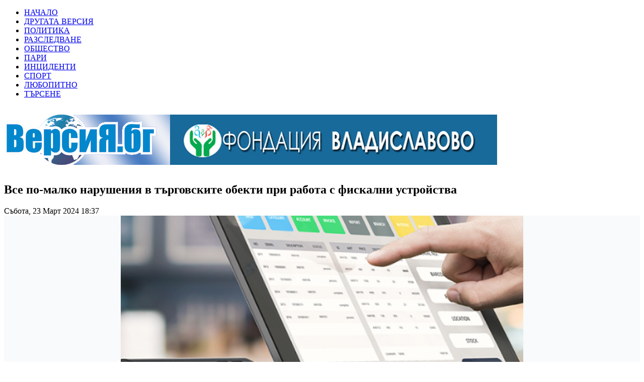

--- FILE ---
content_type: text/html; charset=utf-8
request_url: http://www.versia.bg/2011-03-11-19-22-20/4-2011-03-09-08-53-52/67350-2024-03-23-16-38-28
body_size: 19030
content:
<!DOCTYPE html PUBLIC "-//W3C//DTD XHTML 1.0 Transitional//EN" "http://www.w3.org/TR/xhtml1/DTD/xhtml1-transitional.dtd">
<html xmlns="http://www.w3.org/1999/xhtml" xml:lang="bg-bg" lang="bg-bg" >
 <head>
  <meta http-equiv="X-UA-Compatible" content="IE=EmulateIE7" />
  <base href="http://www.versia.bg/2011-03-11-19-22-20/4-2011-03-09-08-53-52/67350-2024-03-23-16-38-28" />
  <meta http-equiv="content-type" content="text/html; charset=utf-8" />
  <meta name="robots" content="index, follow" />
  <meta name="keywords" content="VersiA, ВерсиЯ, ПОЛИТИКА, РАЗСЛЕДВАНЕ, ОБЩЕСТВО, ПАРИ, ИНЦИДЕНТИ, СПОРТ, ЖЪЛТО" />
  <meta name="description" content="ВерсиЯ.бг. ПОЛИТИКА. РАЗСЛЕДВАНЕ. ОБЩЕСТВО. ПАРИ. ИНЦИДЕНТИ. СПОРТ. ЖЪЛТО." />
  <meta name="generator" content="Joomla! 1.5 - Open Source Content Management" />
  <title>Все по-малко нарушения в търговските обекти при работа с фискални устройства</title>
  <link href="/templates/versia/favicon.ico" rel="shortcut icon" type="image/x-icon" />
  <script type="text/javascript" src="/media/system/js/mootools.js"></script>
  <script type="text/javascript" src="/media/system/js/caption.js"></script>

  <link rel="stylesheet" href="/templates/system/css/system.css" type="text/css" />
  <link rel="stylesheet" href="/templates/system/css/general.css" type="text/css" />

  <link rel="stylesheet" type="text/css" href="/templates/versia/css/template.css" />
  <!--[if IE 6]><link rel="stylesheet" href="/templates/versia/css/template.ie6.css" type="text/css" media="screen" /><![endif]-->
  <!--[if IE 7]><link rel="stylesheet" href="/templates/versia/css/template.ie7.css" type="text/css" media="screen" /><![endif]-->
  <script type="text/javascript" src="/templates/versia/script.js"></script>
 </head>
<body>
<div id="art-page-background-simple-gradient">
</div>
<div id="art-main">
<div class="art-Sheet">
    <div class="art-Sheet-cc"></div>
    <div class="art-Sheet-body">
<div class="art-nav">
	<div class="l"></div>
	<div class="r"></div>
<ul class="art-menu"><li class="item1"><a href="http://www.versia.bg/"><span class="l"> </span><span class="r"> </span><span class="t">НАЧАЛО</span></a></li><li class="item23"><a href="/2012-04-08-22-36-03"><span class="l"> </span><span class="r"> </span><span class="t">ДРУГАТА ВЕРСИЯ</span></a></li><li class="item15"><a href="/2011-03-16-20-44-49"><span class="l"> </span><span class="r"> </span><span class="t">ПОЛИТИКА</span></a></li><li class="item16"><a href="/2011-03-16-20-44-56"><span class="l"> </span><span class="r"> </span><span class="t">РАЗСЛЕДВАНЕ</span></a></li><li class="item17"><a href="/2011-03-16-20-45-02"><span class="l"> </span><span class="r"> </span><span class="t">ОБЩЕСТВО</span></a></li><li class="item18"><a href="/2011-03-16-20-45-09"><span class="l"> </span><span class="r"> </span><span class="t">ПАРИ</span></a></li><li class="item19"><a href="/2011-03-16-20-45-15"><span class="l"> </span><span class="r"> </span><span class="t">ИНЦИДЕНТИ</span></a></li><li class="item20"><a href="/2011-03-16-20-45-22"><span class="l"> </span><span class="r"> </span><span class="t">СПОРТ</span></a></li><li class="item21"><a href="/2011-03-16-20-45-29"><span class="l"> </span><span class="r"> </span><span class="t">ЛЮБОПИТНО</span></a></li><li class="item2"><a href="/2011-03-16-20-46-49/%252F"><span class="l"> </span><span class="r"> </span><span class="t">ТЪРСЕНЕ</span></a></li></ul></div>


<table class="position" cellpadding="0" cellspacing="0" border="0">
<tr valign="top">
  <td width="33%"><div class="art-Block">
		    <div class="art-Block-body">
		
				<div class="art-BlockContent">
		    <div class="art-BlockContent-cc"></div>
		    <div class="art-BlockContent-body">
		
		<p>
	<a href="http://www.versia.bg/"><img alt="" height="100" src="http://versia.bg/images/versianew.png" width="330" /></a></p>
				<div class="cleared"></div>
		    </div>
		</div>
		
		
				<div class="cleared"></div>
		    </div>
		</div>
		
</td>
  <td><div class="art-Block">
		    <div class="art-Block-body">
		
				<div class="art-BlockContent">
		    <div class="art-BlockContent-cc"></div>
		    <div class="art-BlockContent-body">
		
		<p>
	<a href="https://fvladislavovo.org/" target="_blank"><img alt="" height="100" src="http://versia.bg/images/650x100vladislavovo.jpg" width="650" /></a></p>
				<div class="cleared"></div>
		    </div>
		</div>
		
		
				<div class="cleared"></div>
		    </div>
		</div>
		
</td>
</tr>
</table>
<div class="art-contentLayout">
<div class="art-content-sidebar1">

<div class="art-Post">
    <div class="art-Post-cc"></div>
    <div class="art-Post-body">
<div class="art-Post-inner">
 <h2 class="art-PostHeader"> 
Все по-малко нарушения в търговските обекти при работа с фискални устройства
</h2>

<div class="art-PostHeaderIcons art-metadata-icons">
Събота, 23 Март 2024 18:37
</div>
<div class="art-PostContent">
<div class="art-article"><div style="box-sizing: border-box; color: #212529; font-family: LatoWeb, sans-serif; font-size: 14.4px; background-color: #f8fafc;"><img class="d-block mw-100 mx-auto mb-3" src="https://dnesplus.bg/uploads/news/images/1151715/l-77.png" border="0" alt="Все по-малко нарушения в търговските обекти при работа с фискални устройства" style="box-sizing: border-box; border-style: none; vertical-align: middle; display: block !important; max-width: 100%; margin-bottom: 1rem !important; margin-right: auto !important; margin-left: auto !important;" /></div>
<div style="box-sizing: border-box; color: #212529; font-family: LatoWeb, sans-serif; font-size: 14.4px; background-color: #f8fafc;">
<p class="single-news-info" style="box-sizing: border-box; margin: 5px 0px 0.65rem; font-size: 0.65rem; color: #00619e; font-weight: 600;"><span style="color: #212529; font-size: 1.1rem; font-weight: 500;">Намаляват нарушенията в търговските обекти при работа с фискални устройства, показват резултати от проверки на Българския институт по метрология (БИМ), извършени от началото на годината до средата на март. Това каза в интервю за БТА изпълняващият длъжността председател на БИМ Паун Илчев. При проверките е бил установен проблем с изпращането на фискални бонове при продажби на течни горива към сървъра на Националната агенция за приходите (НАП). </span></p>
</div>
<div class="mb-3 single-news-info__text" style="box-sizing: border-box; font-size: 1.1rem; color: #212529; font-family: LatoWeb, sans-serif; background-color: #f8fafc; margin-bottom: 1rem !important;">
<p style="box-sizing: border-box; margin-top: 0px; margin-bottom: 1rem;">Както и през предходни години, броят на проверените в бензиностанциите несъответстващи средства за измерване не надхвърля 1 на сто от извършените проверки.</p>
<p style="box-sizing: border-box; margin-top: 0px; margin-bottom: 1rem;">През визирания период са направени две съвместни проверки със служители от НАП на игрални зали, съгласно правомощията на БИМ по Закона за хазарта, като не са били констатирани нарушения, каза Илчев.</p>
<p style="box-sizing: border-box; margin-top: 0px; margin-bottom: 1rem;">Проверките</p>
<p style="box-sizing: border-box; margin-top: 0px; margin-bottom: 1rem;">От началото на годината до 19 март 2024 г. са извършени над 5600 проверки на средства за измерване (СИ) и електронни системи с фискална памет (ЕСФП), използвани в бензиностанциите. От тях над 5000 са проверките на измервателни системи за течни горива (бензиноколонки и газколонки), около 80 - проверките на метанколонки, и над 450 -проверките на ЕСФП. Спрямо същия период на миналата година лек ръст се наблюдава при заявяване и извършване на проверките на ЕСФП (около 10 на сто), каза Илчев и допълни, че при останалите проверки броят им се запазва приблизително същия. Както и през предходни години, броят на проверените несъответстващи средства за измерване не надхвърля 1 на сто от извършените проверки, съобщи изпълняващият длъжността председател на БИМ.</p>
<p style="box-sizing: border-box; margin-top: 0px; margin-bottom: 1rem;">За същия период са направени 9 контролни изпитвания на фискални устройства, в т.ч. електронни системи с фискална памет, по искане на органите по приходите. Проверките установиха проблем с изпращането на фискални бонове при продажби на течни горива към сървъра на НАП. Спрямо предходни години има намаляване на извършените нарушения в търговските обекти при работа с фискални устройства.</p>
<p style="box-sizing: border-box; margin-top: 0px; margin-bottom: 1rem;">Илчев съобщи, че от началото на годината до средата на март са били направени две проверки и обработка на централна компютърна система за контрол върху тото, лото, бинго, кено, моментни лотарийни игри, игри със залагания върху резултати от спортни състезания и надбягвания с коне и кучета и игри със залог върху случайни събития и със залагания, свързани с познаване на факти. Две проверки са направени на джакпот системи. През визирания период има извършени две съвместни проверки със служители от НАП, на игрални зали съгласно правомощията на БИМ по Закона за хазарта. При съвместните проверки няма констатирани нарушения.</p>
<p style="box-sizing: border-box; margin-top: 0px; margin-bottom: 1rem;">Контрол на средната скорост по пътищата</p>
<p style="box-sizing: border-box; margin-top: 0px; margin-bottom: 1rem;">Все още не е завършила сертификацията на Системата за секционен контрол на средната скорост на пътни превозни средства, движещи се по републиканската пътна мрежа, заявена за одобряване от Агенция "Пътна инфраструктура". Процедурата по одобряване на типа система все още е на етап "Преглед на документи", като се очаква представяне на допълнителни документи от заявителя, съобщи Илчев. Срокът, в който ще започне да се мери средна скорост по пътищата, зависи от усилията на Агенция "Пътна инфраструктура" да представи допълнителните документи и образци, които следва да се прегледат и изпитат от БИМ. Институтът се ангажира да приключи процедурата в най-кратък срок и да издаде удостоверение за одобрен тип, ако представените документи и образци отговарят на изискванията, каза изпълняващият длъжността председател на БИМ.</p>
<p style="box-sizing: border-box; margin-top: 0px; margin-bottom: 1rem;">Колко точно мерим времето</p>
<p style="box-sizing: border-box; margin-top: 0px; margin-bottom: 1rem;">Институтът вече разполага с нов цезиев генератор часовник, а на проведената процедура по Закона за обществените поръчки се е явил един кандидат, каза Илчев. Фирмата, доставила генератора, е "РИЗОВ МАШИНЪРИ" ЕООД, а стойността на поръчката е 270 000 лева без включен ДДС или 324 000 лева с включен ДДС. Новият цезиев генератор ще запази съществуващата точност на измерването на времето в България, като ще замени предишния генератор, който досега осигуряваше необходимата точност, но беше с изтекъл срок на годност (ресурс), обясни Илчев, като подчерта, че преди доставката на новия цезиев генератор часовник не е имало изоставане в отчитането на времето.</p>
<p style="box-sizing: border-box; margin-top: 0px; margin-bottom: 1rem;">Новите еталони</p>
<p style="box-sizing: border-box; margin-top: 0px; margin-bottom: 1rem;">За тази година се предвижда обновяване на близо 15 на сто от еталоните на България, каза изпълняващият длъжността председател на БИМ. По бюджета на БИМ за тази година за изпълнение на Дългосрочната програма за развитие на националните еталони на България са планирани 3 300 000 лева (с вкл. ДДС). Предвижда се доставка по ЗОП на ново еталонно оборудване към еталоните за: маса, дължина и време, постоянен и променлив ток и напрежение, ускорение при линейна вибрация, линейна и ъглова скорост, интензитет на светлината, светлинен поток, спектрален коефициент на пропускане, температура, относителна влажност на въздуха, водороден показател – pH, съобщи Илчев.</p>
</div></div><span class="article_separator">&nbsp;</span>
</div>
<div class="cleared"></div>

</div>

		<div class="cleared"></div>
    </div>
</div>



</div>
<div class="art-sidebar2"><div class="art-Block">
		    <div class="art-Block-body">
		
				<div class="art-BlockContent">
		    <div class="art-BlockContent-cc"></div>
		    <div class="art-BlockContent-body">
		
		<p style="text-align: right;">
	<a href="https://stiliagro.com/" target="_blank"><img alt="" height="250" src="http://versia.bg/images/4444.jpg" width="250" /></a></p>
				<div class="cleared"></div>
		    </div>
		</div>
		
		
				<div class="cleared"></div>
		    </div>
		</div>
		
<div class="art-Block">
		    <div class="art-Block-body">
		
				<div class="art-BlockContent">
		    <div class="art-BlockContent-cc"></div>
		    <div class="art-BlockContent-body">
		
		<p style="text-align: right;">
	<a href="https://park-view.bg/" target="_blank"><img alt="" height="250" src="http://versia.bg/images/324.jpg" width="250" /></a></p>
				<div class="cleared"></div>
		    </div>
		</div>
		
		
				<div class="cleared"></div>
		    </div>
		</div>
		
<div class="art-Block">
		    <div class="art-Block-body">
		
				<div class="art-BlockContent">
		    <div class="art-BlockContent-cc"></div>
		    <div class="art-BlockContent-body">
		
		<p>
	<a href="http://dkc5varna.com/" target="_blank"><img align="right" alt="" height="250" src="http://versia.bg/images/1.gif" width="250" /></a></p>
				<div class="cleared"></div>
		    </div>
		</div>
		
		
				<div class="cleared"></div>
		    </div>
		</div>
		
</div>

</div>
<div class="cleared"></div>


<div class="art-Footer">
 <div class="art-Footer-inner">
  <div class="art-Footer-text">
    <div class="art-nostyle">
<p>
	<br />
	ВерсиЯ.бг. ПОЛИТИКА. РАЗСЛЕДВАНЕ. ОБЩЕСТВО. ПАРИ. ИНЦИДЕНТИ. СПОРТ. ЖЪЛТО.<br />
	ВерсиЯ.бг. &copy; 2011-2024. Всички права запазени. Позоваването е задължително.<br />
	&nbsp;</p></div>
<div class="art-nostyle">
<!-- NACHALO NA TYXO.BG BROYACH -->
<script type="text/javascript">
<!--
d=document;d.write('<a href="https://www.tyxo.bg/?138353" title="Tyxo.bg counter"><img width="1" height="1" border="0" alt="Tyxo.bg counter" src="'+location.protocol+'//cnt.tyxo.bg/138353?rnd='+Math.round(Math.random()*2147483647));
d.write('&sp='+screen.width+'x'+screen.height+'&r='+escape(d.referrer)+'"></a>');
//-->
</script><noscript><a href="http://www.tyxo.bg/?138353" title="Tyxo.bg counter"><img src="https://cnt.tyxo.bg/138353" width="1" height="1" border="0" alt="Tyxo.bg counter" /></a></noscript>
<!-- KRAI NA TYXO.BG BROYACH --></div>
    </div>
 </div>
 <div class="art-Footer-background"></div>
</div>

		<div class="cleared"></div>
    </div>
</div>
<div class="cleared"></div>
<p class="art-page-footer"></p>
</div>

</body> 
</html>